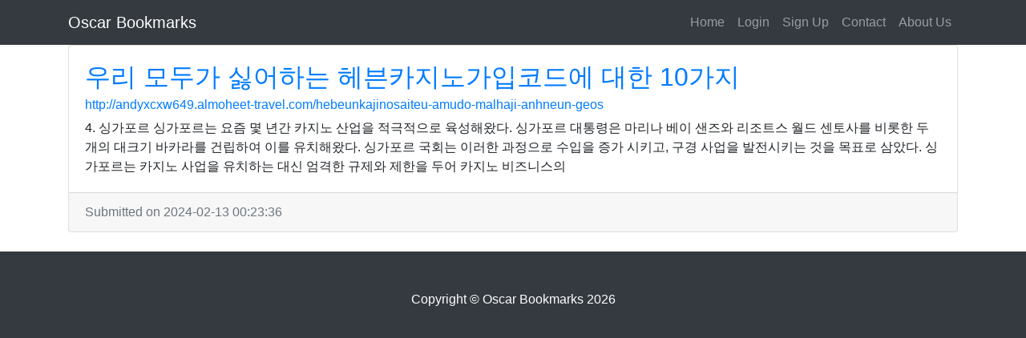

--- FILE ---
content_type: text/html; charset=UTF-8
request_url: https://www.oscarbookmarks.win/uli-moduga-silh-eohaneun-hebeunkajinogaibkodeue-daehan-10gaji
body_size: 2489
content:
<!DOCTYPE html>
<html lang="en">
<head>
    <meta charset="UTF-8">
    <meta name="viewport" content="width=device-width, initial-scale=1.0">
        <meta http-equiv="X-UA-Compatible" content="ie=edge">
    <meta name="title" content="우리 모두가 싫어하는 헤븐카지노가입코드에 대한 10가지">
    <meta name="description" content="">
    <link href="https://stackpath.bootstrapcdn.com/bootstrap/4.3.1/css/bootstrap.min.css" rel="stylesheet"
          integrity="sha384-ggOyR0iXCbMQv3Xipma34MD+dH/1fQ784/j6cY/iJTQUOhcWr7x9JvoRxT2MZw1T" crossorigin="anonymous">
    <link href="https://stackpath.bootstrapcdn.com/font-awesome/4.7.0/css/font-awesome.min.css" rel="stylesheet"
          integrity="sha384-wvfXpqpZZVQGK6TAh5PVlGOfQNHSoD2xbE+QkPxCAFlNEevoEH3Sl0sibVcOQVnN" crossorigin="anonymous">
    <link href='https://fonts.googleapis.com/css?family=Lora:400,700,400italic,700italic' rel='stylesheet'
          type='text/css'>
    <link href='https://fonts.googleapis.com/css?family=Open+Sans:300italic,400italic,600italic,700italic,800italic,400,300,600,700,800'
          rel='stylesheet' type='text/css'>
    <link href="https://cdnjs.cloudflare.com/ajax/libs/gijgo/1.9.13/combined/css/gijgo.min.css" rel="stylesheet"
          type="text/css">
    <link rel="stylesheet" href="https://www.oscarbookmarks.win/css/style.css">
    <title>우리 모두가 싫어하는 헤븐카지노가입코드에 대한 10가지 | Oscar Bookmarks</title>
</head>
<body>

    <!-- Navigation -->
<nav class="navbar navbar-expand-lg navbar-dark bg-dark fixed-top">
    <div class="container">
        <a class="navbar-brand" href="https://www.oscarbookmarks.win">Oscar Bookmarks</a>
        <button class="navbar-toggler" type="button" data-toggle="collapse" data-target="#navbarResponsive" aria-controls="navbarResponsive" aria-expanded="false" aria-label="Toggle navigation">
            <span class="navbar-toggler-icon"></span>
        </button>
        <div class="collapse navbar-collapse" id="navbarResponsive">
            <ul class="navbar-nav ml-auto">
                <li class="nav-item">
                    <a class="nav-link" href="https://www.oscarbookmarks.win">Home</a>
                </li>
                                    <li class="nav-item">
                        <a class="nav-link" rel="nofollow"
                           href="https://www.oscarbookmarks.win/pages/login">Login</a>
                    </li>
                    <li class="nav-item">
                        <a class="nav-link" rel="nofollow" href="https://www.oscarbookmarks.win/pages/signup">Sign Up</a>
                    </li>
                                <li class="nav-item">
                    <a class="nav-link" rel="nofollow" href="https://www.oscarbookmarks.win/pages/contact">Contact</a>
                </li>
                <li class="nav-item">
                    <a class="nav-link" rel="nofollow" href="https://www.oscarbookmarks.win/pages/about">About Us</a>
                </li>
            </ul>
        </div>
    </div>
</nav>
    <!-- Page Content -->
    <div class="container">
        <section>
            <article>
                <div class="row equal mb-4 no-gutters">
                    <div class="col-12">
                        <!-- Blog Post -->
                        <div class="card">
                            <div class="card-body">
                                <header>
                                    <h2 class="card-title"><a
                                                href="http://andyxcxw649.almoheet-travel.com/hebeunkajinosaiteu-amudo-malhaji-anhneun-geos">우리 모두가 싫어하는 헤븐카지노가입코드에 대한 10가지</a>
                                    </h2>
                                    <h6 class="card-subtitle mb-2"><a rel="nofollow"
                                                                      href="http://andyxcxw649.almoheet-travel.com/hebeunkajinosaiteu-amudo-malhaji-anhneun-geos">http://andyxcxw649.almoheet-travel.com/hebeunkajinosaiteu-amudo-malhaji-anhneun-geos</a>
                                    </h6>
                                </header>
                                <p class="card-text">4. 싱가포르 싱가포르는 요즘 몇 년간 카지노 산업을 적극적으로 육성해왔다. 싱가포르 대통령은 마리나 베이 샌즈와 리조트스 월드 센토사를 비롯한 두 개의 대크기 바카라를 건립하여 이를 유치해왔다. 싱가포르 국회는 이러한 과정으로 수입을 증가 시키고, 구경 사업을 발전시키는 것을 목표로 삼았다. 싱가포르는 카지노 사업을 유치하는 대신 엄격한 규제와 제한을 두어 카지노 비즈니스의</p>
                            </div>
                            <div class="card-footer text-muted">
                                <time datetime="2024-02-13 00:23:36">Submitted
                                    on 2024-02-13 00:23:36</time>
                                                            </div>
                        </div>
                    </div>
                </div>
            </article>
        </section>
    </div>
    <!-- /.row -->

<!-- Footer -->
<footer class="py-5 bg-dark">
    <div class="container">
        <p class="m-0 text-center text-white">Copyright &copy; Oscar Bookmarks 2026</p>
    </div>
    <!-- /.container -->
</footer>
<script src="https://code.jquery.com/jquery-3.4.1.min.js" integrity="sha256-CSXorXvZcTkaix6Yvo6HppcZGetbYMGWSFlBw8HfCJo=" crossorigin="anonymous"></script>
<script src="https://stackpath.bootstrapcdn.com/bootstrap/4.3.1/js/bootstrap.bundle.min.js" integrity="sha384-xrRywqdh3PHs8keKZN+8zzc5TX0GRTLCcmivcbNJWm2rs5C8PRhcEn3czEjhAO9o" crossorigin="anonymous"></script>
<script src="https://cdnjs.cloudflare.com/ajax/libs/gijgo/1.9.13/combined/js/gijgo.min.js "></script>
<script src="https://www.oscarbookmarks.win/js/main.js"></script>
<script defer src="https://static.cloudflareinsights.com/beacon.min.js/vcd15cbe7772f49c399c6a5babf22c1241717689176015" integrity="sha512-ZpsOmlRQV6y907TI0dKBHq9Md29nnaEIPlkf84rnaERnq6zvWvPUqr2ft8M1aS28oN72PdrCzSjY4U6VaAw1EQ==" data-cf-beacon='{"version":"2024.11.0","token":"bd89cd3226834c69a7e91bc9bdcb8f4c","r":1,"server_timing":{"name":{"cfCacheStatus":true,"cfEdge":true,"cfExtPri":true,"cfL4":true,"cfOrigin":true,"cfSpeedBrain":true},"location_startswith":null}}' crossorigin="anonymous"></script>
<script>(function(){function c(){var b=a.contentDocument||a.contentWindow.document;if(b){var d=b.createElement('script');d.innerHTML="window.__CF$cv$params={r:'9c18ca61fdfedfff',t:'MTc2OTAxOTI1OQ=='};var a=document.createElement('script');a.src='/cdn-cgi/challenge-platform/scripts/jsd/main.js';document.getElementsByTagName('head')[0].appendChild(a);";b.getElementsByTagName('head')[0].appendChild(d)}}if(document.body){var a=document.createElement('iframe');a.height=1;a.width=1;a.style.position='absolute';a.style.top=0;a.style.left=0;a.style.border='none';a.style.visibility='hidden';document.body.appendChild(a);if('loading'!==document.readyState)c();else if(window.addEventListener)document.addEventListener('DOMContentLoaded',c);else{var e=document.onreadystatechange||function(){};document.onreadystatechange=function(b){e(b);'loading'!==document.readyState&&(document.onreadystatechange=e,c())}}}})();</script></body>
</html>

